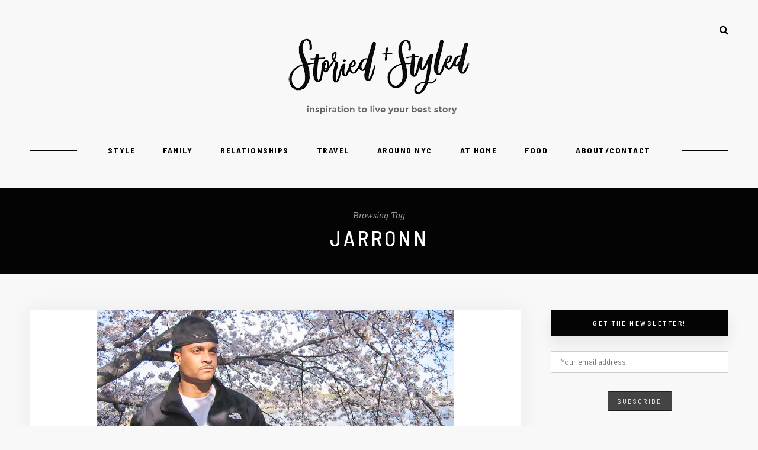

--- FILE ---
content_type: text/html; charset=UTF-8
request_url: https://www.storiedandstyled.com/tag/jarronn/
body_size: 8677
content:
<!DOCTYPE html>
<html lang="en">
<head>

	<meta charset="UTF-8">
	<meta http-equiv="X-UA-Compatible" content="IE=edge">
	
		<meta name="viewport" content="width=device-width, initial-scale=1">
		
	<link rel="profile" href="http://gmpg.org/xfn/11" />
	
	<link rel="pingback" href="https://www.storiedandstyled.com/xmlrpc.php" />

	<title>Jarronn &#8211; Storied and Styled</title>
<meta name='robots' content='max-image-preview:large' />
<link rel='dns-prefetch' href='//fonts.googleapis.com' />
<link rel="alternate" type="application/rss+xml" title="Storied and Styled &raquo; Feed" href="https://www.storiedandstyled.com/feed/" />
<link rel="alternate" type="application/rss+xml" title="Storied and Styled &raquo; Comments Feed" href="https://www.storiedandstyled.com/comments/feed/" />
<link rel="alternate" type="application/rss+xml" title="Storied and Styled &raquo; Jarronn Tag Feed" href="https://www.storiedandstyled.com/tag/jarronn/feed/" />
		<!-- This site uses the Google Analytics by ExactMetrics plugin v7.19 - Using Analytics tracking - https://www.exactmetrics.com/ -->
							<script src="//www.googletagmanager.com/gtag/js?id=G-1S6RJSLP3K"  data-cfasync="false" data-wpfc-render="false" type="text/javascript" async></script>
			<script data-cfasync="false" data-wpfc-render="false" type="text/javascript">
				var em_version = '7.19';
				var em_track_user = true;
				var em_no_track_reason = '';
				
								var disableStrs = [
										'ga-disable-G-1S6RJSLP3K',
									];

				/* Function to detect opted out users */
				function __gtagTrackerIsOptedOut() {
					for (var index = 0; index < disableStrs.length; index++) {
						if (document.cookie.indexOf(disableStrs[index] + '=true') > -1) {
							return true;
						}
					}

					return false;
				}

				/* Disable tracking if the opt-out cookie exists. */
				if (__gtagTrackerIsOptedOut()) {
					for (var index = 0; index < disableStrs.length; index++) {
						window[disableStrs[index]] = true;
					}
				}

				/* Opt-out function */
				function __gtagTrackerOptout() {
					for (var index = 0; index < disableStrs.length; index++) {
						document.cookie = disableStrs[index] + '=true; expires=Thu, 31 Dec 2099 23:59:59 UTC; path=/';
						window[disableStrs[index]] = true;
					}
				}

				if ('undefined' === typeof gaOptout) {
					function gaOptout() {
						__gtagTrackerOptout();
					}
				}
								window.dataLayer = window.dataLayer || [];

				window.ExactMetricsDualTracker = {
					helpers: {},
					trackers: {},
				};
				if (em_track_user) {
					function __gtagDataLayer() {
						dataLayer.push(arguments);
					}

					function __gtagTracker(type, name, parameters) {
						if (!parameters) {
							parameters = {};
						}

						if (parameters.send_to) {
							__gtagDataLayer.apply(null, arguments);
							return;
						}

						if (type === 'event') {
														parameters.send_to = exactmetrics_frontend.v4_id;
							var hookName = name;
							if (typeof parameters['event_category'] !== 'undefined') {
								hookName = parameters['event_category'] + ':' + name;
							}

							if (typeof ExactMetricsDualTracker.trackers[hookName] !== 'undefined') {
								ExactMetricsDualTracker.trackers[hookName](parameters);
							} else {
								__gtagDataLayer('event', name, parameters);
							}
							
						} else {
							__gtagDataLayer.apply(null, arguments);
						}
					}

					__gtagTracker('js', new Date());
					__gtagTracker('set', {
						'developer_id.dNDMyYj': true,
											});
										__gtagTracker('config', 'G-1S6RJSLP3K', {"forceSSL":"true"} );
															window.gtag = __gtagTracker;										(function () {
						/* https://developers.google.com/analytics/devguides/collection/analyticsjs/ */
						/* ga and __gaTracker compatibility shim. */
						var noopfn = function () {
							return null;
						};
						var newtracker = function () {
							return new Tracker();
						};
						var Tracker = function () {
							return null;
						};
						var p = Tracker.prototype;
						p.get = noopfn;
						p.set = noopfn;
						p.send = function () {
							var args = Array.prototype.slice.call(arguments);
							args.unshift('send');
							__gaTracker.apply(null, args);
						};
						var __gaTracker = function () {
							var len = arguments.length;
							if (len === 0) {
								return;
							}
							var f = arguments[len - 1];
							if (typeof f !== 'object' || f === null || typeof f.hitCallback !== 'function') {
								if ('send' === arguments[0]) {
									var hitConverted, hitObject = false, action;
									if ('event' === arguments[1]) {
										if ('undefined' !== typeof arguments[3]) {
											hitObject = {
												'eventAction': arguments[3],
												'eventCategory': arguments[2],
												'eventLabel': arguments[4],
												'value': arguments[5] ? arguments[5] : 1,
											}
										}
									}
									if ('pageview' === arguments[1]) {
										if ('undefined' !== typeof arguments[2]) {
											hitObject = {
												'eventAction': 'page_view',
												'page_path': arguments[2],
											}
										}
									}
									if (typeof arguments[2] === 'object') {
										hitObject = arguments[2];
									}
									if (typeof arguments[5] === 'object') {
										Object.assign(hitObject, arguments[5]);
									}
									if ('undefined' !== typeof arguments[1].hitType) {
										hitObject = arguments[1];
										if ('pageview' === hitObject.hitType) {
											hitObject.eventAction = 'page_view';
										}
									}
									if (hitObject) {
										action = 'timing' === arguments[1].hitType ? 'timing_complete' : hitObject.eventAction;
										hitConverted = mapArgs(hitObject);
										__gtagTracker('event', action, hitConverted);
									}
								}
								return;
							}

							function mapArgs(args) {
								var arg, hit = {};
								var gaMap = {
									'eventCategory': 'event_category',
									'eventAction': 'event_action',
									'eventLabel': 'event_label',
									'eventValue': 'event_value',
									'nonInteraction': 'non_interaction',
									'timingCategory': 'event_category',
									'timingVar': 'name',
									'timingValue': 'value',
									'timingLabel': 'event_label',
									'page': 'page_path',
									'location': 'page_location',
									'title': 'page_title',
								};
								for (arg in args) {
																		if (!(!args.hasOwnProperty(arg) || !gaMap.hasOwnProperty(arg))) {
										hit[gaMap[arg]] = args[arg];
									} else {
										hit[arg] = args[arg];
									}
								}
								return hit;
							}

							try {
								f.hitCallback();
							} catch (ex) {
							}
						};
						__gaTracker.create = newtracker;
						__gaTracker.getByName = newtracker;
						__gaTracker.getAll = function () {
							return [];
						};
						__gaTracker.remove = noopfn;
						__gaTracker.loaded = true;
						window['__gaTracker'] = __gaTracker;
					})();
									} else {
										console.log("");
					(function () {
						function __gtagTracker() {
							return null;
						}

						window['__gtagTracker'] = __gtagTracker;
						window['gtag'] = __gtagTracker;
					})();
									}
			</script>
				<!-- / Google Analytics by ExactMetrics -->
		<script type="text/javascript">
window._wpemojiSettings = {"baseUrl":"https:\/\/s.w.org\/images\/core\/emoji\/14.0.0\/72x72\/","ext":".png","svgUrl":"https:\/\/s.w.org\/images\/core\/emoji\/14.0.0\/svg\/","svgExt":".svg","source":{"concatemoji":"https:\/\/www.storiedandstyled.com\/wp-includes\/js\/wp-emoji-release.min.js?ver=6.2.8"}};
/*! This file is auto-generated */
!function(e,a,t){var n,r,o,i=a.createElement("canvas"),p=i.getContext&&i.getContext("2d");function s(e,t){p.clearRect(0,0,i.width,i.height),p.fillText(e,0,0);e=i.toDataURL();return p.clearRect(0,0,i.width,i.height),p.fillText(t,0,0),e===i.toDataURL()}function c(e){var t=a.createElement("script");t.src=e,t.defer=t.type="text/javascript",a.getElementsByTagName("head")[0].appendChild(t)}for(o=Array("flag","emoji"),t.supports={everything:!0,everythingExceptFlag:!0},r=0;r<o.length;r++)t.supports[o[r]]=function(e){if(p&&p.fillText)switch(p.textBaseline="top",p.font="600 32px Arial",e){case"flag":return s("\ud83c\udff3\ufe0f\u200d\u26a7\ufe0f","\ud83c\udff3\ufe0f\u200b\u26a7\ufe0f")?!1:!s("\ud83c\uddfa\ud83c\uddf3","\ud83c\uddfa\u200b\ud83c\uddf3")&&!s("\ud83c\udff4\udb40\udc67\udb40\udc62\udb40\udc65\udb40\udc6e\udb40\udc67\udb40\udc7f","\ud83c\udff4\u200b\udb40\udc67\u200b\udb40\udc62\u200b\udb40\udc65\u200b\udb40\udc6e\u200b\udb40\udc67\u200b\udb40\udc7f");case"emoji":return!s("\ud83e\udef1\ud83c\udffb\u200d\ud83e\udef2\ud83c\udfff","\ud83e\udef1\ud83c\udffb\u200b\ud83e\udef2\ud83c\udfff")}return!1}(o[r]),t.supports.everything=t.supports.everything&&t.supports[o[r]],"flag"!==o[r]&&(t.supports.everythingExceptFlag=t.supports.everythingExceptFlag&&t.supports[o[r]]);t.supports.everythingExceptFlag=t.supports.everythingExceptFlag&&!t.supports.flag,t.DOMReady=!1,t.readyCallback=function(){t.DOMReady=!0},t.supports.everything||(n=function(){t.readyCallback()},a.addEventListener?(a.addEventListener("DOMContentLoaded",n,!1),e.addEventListener("load",n,!1)):(e.attachEvent("onload",n),a.attachEvent("onreadystatechange",function(){"complete"===a.readyState&&t.readyCallback()})),(e=t.source||{}).concatemoji?c(e.concatemoji):e.wpemoji&&e.twemoji&&(c(e.twemoji),c(e.wpemoji)))}(window,document,window._wpemojiSettings);
</script>
<style type="text/css">
img.wp-smiley,
img.emoji {
	display: inline !important;
	border: none !important;
	box-shadow: none !important;
	height: 1em !important;
	width: 1em !important;
	margin: 0 0.07em !important;
	vertical-align: -0.1em !important;
	background: none !important;
	padding: 0 !important;
}
</style>
	<link rel='stylesheet' id='wp-block-library-css' href='https://www.storiedandstyled.com/wp-includes/css/dist/block-library/style.min.css?ver=6.2.8' type='text/css' media='all' />
<link rel='stylesheet' id='classic-theme-styles-css' href='https://www.storiedandstyled.com/wp-includes/css/classic-themes.min.css?ver=6.2.8' type='text/css' media='all' />
<style id='global-styles-inline-css' type='text/css'>
body{--wp--preset--color--black: #000000;--wp--preset--color--cyan-bluish-gray: #abb8c3;--wp--preset--color--white: #ffffff;--wp--preset--color--pale-pink: #f78da7;--wp--preset--color--vivid-red: #cf2e2e;--wp--preset--color--luminous-vivid-orange: #ff6900;--wp--preset--color--luminous-vivid-amber: #fcb900;--wp--preset--color--light-green-cyan: #7bdcb5;--wp--preset--color--vivid-green-cyan: #00d084;--wp--preset--color--pale-cyan-blue: #8ed1fc;--wp--preset--color--vivid-cyan-blue: #0693e3;--wp--preset--color--vivid-purple: #9b51e0;--wp--preset--gradient--vivid-cyan-blue-to-vivid-purple: linear-gradient(135deg,rgba(6,147,227,1) 0%,rgb(155,81,224) 100%);--wp--preset--gradient--light-green-cyan-to-vivid-green-cyan: linear-gradient(135deg,rgb(122,220,180) 0%,rgb(0,208,130) 100%);--wp--preset--gradient--luminous-vivid-amber-to-luminous-vivid-orange: linear-gradient(135deg,rgba(252,185,0,1) 0%,rgba(255,105,0,1) 100%);--wp--preset--gradient--luminous-vivid-orange-to-vivid-red: linear-gradient(135deg,rgba(255,105,0,1) 0%,rgb(207,46,46) 100%);--wp--preset--gradient--very-light-gray-to-cyan-bluish-gray: linear-gradient(135deg,rgb(238,238,238) 0%,rgb(169,184,195) 100%);--wp--preset--gradient--cool-to-warm-spectrum: linear-gradient(135deg,rgb(74,234,220) 0%,rgb(151,120,209) 20%,rgb(207,42,186) 40%,rgb(238,44,130) 60%,rgb(251,105,98) 80%,rgb(254,248,76) 100%);--wp--preset--gradient--blush-light-purple: linear-gradient(135deg,rgb(255,206,236) 0%,rgb(152,150,240) 100%);--wp--preset--gradient--blush-bordeaux: linear-gradient(135deg,rgb(254,205,165) 0%,rgb(254,45,45) 50%,rgb(107,0,62) 100%);--wp--preset--gradient--luminous-dusk: linear-gradient(135deg,rgb(255,203,112) 0%,rgb(199,81,192) 50%,rgb(65,88,208) 100%);--wp--preset--gradient--pale-ocean: linear-gradient(135deg,rgb(255,245,203) 0%,rgb(182,227,212) 50%,rgb(51,167,181) 100%);--wp--preset--gradient--electric-grass: linear-gradient(135deg,rgb(202,248,128) 0%,rgb(113,206,126) 100%);--wp--preset--gradient--midnight: linear-gradient(135deg,rgb(2,3,129) 0%,rgb(40,116,252) 100%);--wp--preset--duotone--dark-grayscale: url('#wp-duotone-dark-grayscale');--wp--preset--duotone--grayscale: url('#wp-duotone-grayscale');--wp--preset--duotone--purple-yellow: url('#wp-duotone-purple-yellow');--wp--preset--duotone--blue-red: url('#wp-duotone-blue-red');--wp--preset--duotone--midnight: url('#wp-duotone-midnight');--wp--preset--duotone--magenta-yellow: url('#wp-duotone-magenta-yellow');--wp--preset--duotone--purple-green: url('#wp-duotone-purple-green');--wp--preset--duotone--blue-orange: url('#wp-duotone-blue-orange');--wp--preset--font-size--small: 13px;--wp--preset--font-size--medium: 20px;--wp--preset--font-size--large: 36px;--wp--preset--font-size--x-large: 42px;--wp--preset--spacing--20: 0.44rem;--wp--preset--spacing--30: 0.67rem;--wp--preset--spacing--40: 1rem;--wp--preset--spacing--50: 1.5rem;--wp--preset--spacing--60: 2.25rem;--wp--preset--spacing--70: 3.38rem;--wp--preset--spacing--80: 5.06rem;--wp--preset--shadow--natural: 6px 6px 9px rgba(0, 0, 0, 0.2);--wp--preset--shadow--deep: 12px 12px 50px rgba(0, 0, 0, 0.4);--wp--preset--shadow--sharp: 6px 6px 0px rgba(0, 0, 0, 0.2);--wp--preset--shadow--outlined: 6px 6px 0px -3px rgba(255, 255, 255, 1), 6px 6px rgba(0, 0, 0, 1);--wp--preset--shadow--crisp: 6px 6px 0px rgba(0, 0, 0, 1);}:where(.is-layout-flex){gap: 0.5em;}body .is-layout-flow > .alignleft{float: left;margin-inline-start: 0;margin-inline-end: 2em;}body .is-layout-flow > .alignright{float: right;margin-inline-start: 2em;margin-inline-end: 0;}body .is-layout-flow > .aligncenter{margin-left: auto !important;margin-right: auto !important;}body .is-layout-constrained > .alignleft{float: left;margin-inline-start: 0;margin-inline-end: 2em;}body .is-layout-constrained > .alignright{float: right;margin-inline-start: 2em;margin-inline-end: 0;}body .is-layout-constrained > .aligncenter{margin-left: auto !important;margin-right: auto !important;}body .is-layout-constrained > :where(:not(.alignleft):not(.alignright):not(.alignfull)){max-width: var(--wp--style--global--content-size);margin-left: auto !important;margin-right: auto !important;}body .is-layout-constrained > .alignwide{max-width: var(--wp--style--global--wide-size);}body .is-layout-flex{display: flex;}body .is-layout-flex{flex-wrap: wrap;align-items: center;}body .is-layout-flex > *{margin: 0;}:where(.wp-block-columns.is-layout-flex){gap: 2em;}.has-black-color{color: var(--wp--preset--color--black) !important;}.has-cyan-bluish-gray-color{color: var(--wp--preset--color--cyan-bluish-gray) !important;}.has-white-color{color: var(--wp--preset--color--white) !important;}.has-pale-pink-color{color: var(--wp--preset--color--pale-pink) !important;}.has-vivid-red-color{color: var(--wp--preset--color--vivid-red) !important;}.has-luminous-vivid-orange-color{color: var(--wp--preset--color--luminous-vivid-orange) !important;}.has-luminous-vivid-amber-color{color: var(--wp--preset--color--luminous-vivid-amber) !important;}.has-light-green-cyan-color{color: var(--wp--preset--color--light-green-cyan) !important;}.has-vivid-green-cyan-color{color: var(--wp--preset--color--vivid-green-cyan) !important;}.has-pale-cyan-blue-color{color: var(--wp--preset--color--pale-cyan-blue) !important;}.has-vivid-cyan-blue-color{color: var(--wp--preset--color--vivid-cyan-blue) !important;}.has-vivid-purple-color{color: var(--wp--preset--color--vivid-purple) !important;}.has-black-background-color{background-color: var(--wp--preset--color--black) !important;}.has-cyan-bluish-gray-background-color{background-color: var(--wp--preset--color--cyan-bluish-gray) !important;}.has-white-background-color{background-color: var(--wp--preset--color--white) !important;}.has-pale-pink-background-color{background-color: var(--wp--preset--color--pale-pink) !important;}.has-vivid-red-background-color{background-color: var(--wp--preset--color--vivid-red) !important;}.has-luminous-vivid-orange-background-color{background-color: var(--wp--preset--color--luminous-vivid-orange) !important;}.has-luminous-vivid-amber-background-color{background-color: var(--wp--preset--color--luminous-vivid-amber) !important;}.has-light-green-cyan-background-color{background-color: var(--wp--preset--color--light-green-cyan) !important;}.has-vivid-green-cyan-background-color{background-color: var(--wp--preset--color--vivid-green-cyan) !important;}.has-pale-cyan-blue-background-color{background-color: var(--wp--preset--color--pale-cyan-blue) !important;}.has-vivid-cyan-blue-background-color{background-color: var(--wp--preset--color--vivid-cyan-blue) !important;}.has-vivid-purple-background-color{background-color: var(--wp--preset--color--vivid-purple) !important;}.has-black-border-color{border-color: var(--wp--preset--color--black) !important;}.has-cyan-bluish-gray-border-color{border-color: var(--wp--preset--color--cyan-bluish-gray) !important;}.has-white-border-color{border-color: var(--wp--preset--color--white) !important;}.has-pale-pink-border-color{border-color: var(--wp--preset--color--pale-pink) !important;}.has-vivid-red-border-color{border-color: var(--wp--preset--color--vivid-red) !important;}.has-luminous-vivid-orange-border-color{border-color: var(--wp--preset--color--luminous-vivid-orange) !important;}.has-luminous-vivid-amber-border-color{border-color: var(--wp--preset--color--luminous-vivid-amber) !important;}.has-light-green-cyan-border-color{border-color: var(--wp--preset--color--light-green-cyan) !important;}.has-vivid-green-cyan-border-color{border-color: var(--wp--preset--color--vivid-green-cyan) !important;}.has-pale-cyan-blue-border-color{border-color: var(--wp--preset--color--pale-cyan-blue) !important;}.has-vivid-cyan-blue-border-color{border-color: var(--wp--preset--color--vivid-cyan-blue) !important;}.has-vivid-purple-border-color{border-color: var(--wp--preset--color--vivid-purple) !important;}.has-vivid-cyan-blue-to-vivid-purple-gradient-background{background: var(--wp--preset--gradient--vivid-cyan-blue-to-vivid-purple) !important;}.has-light-green-cyan-to-vivid-green-cyan-gradient-background{background: var(--wp--preset--gradient--light-green-cyan-to-vivid-green-cyan) !important;}.has-luminous-vivid-amber-to-luminous-vivid-orange-gradient-background{background: var(--wp--preset--gradient--luminous-vivid-amber-to-luminous-vivid-orange) !important;}.has-luminous-vivid-orange-to-vivid-red-gradient-background{background: var(--wp--preset--gradient--luminous-vivid-orange-to-vivid-red) !important;}.has-very-light-gray-to-cyan-bluish-gray-gradient-background{background: var(--wp--preset--gradient--very-light-gray-to-cyan-bluish-gray) !important;}.has-cool-to-warm-spectrum-gradient-background{background: var(--wp--preset--gradient--cool-to-warm-spectrum) !important;}.has-blush-light-purple-gradient-background{background: var(--wp--preset--gradient--blush-light-purple) !important;}.has-blush-bordeaux-gradient-background{background: var(--wp--preset--gradient--blush-bordeaux) !important;}.has-luminous-dusk-gradient-background{background: var(--wp--preset--gradient--luminous-dusk) !important;}.has-pale-ocean-gradient-background{background: var(--wp--preset--gradient--pale-ocean) !important;}.has-electric-grass-gradient-background{background: var(--wp--preset--gradient--electric-grass) !important;}.has-midnight-gradient-background{background: var(--wp--preset--gradient--midnight) !important;}.has-small-font-size{font-size: var(--wp--preset--font-size--small) !important;}.has-medium-font-size{font-size: var(--wp--preset--font-size--medium) !important;}.has-large-font-size{font-size: var(--wp--preset--font-size--large) !important;}.has-x-large-font-size{font-size: var(--wp--preset--font-size--x-large) !important;}
.wp-block-navigation a:where(:not(.wp-element-button)){color: inherit;}
:where(.wp-block-columns.is-layout-flex){gap: 2em;}
.wp-block-pullquote{font-size: 1.5em;line-height: 1.6;}
</style>
<link rel='stylesheet' id='contact-form-7-css' href='https://www.storiedandstyled.com/wp-content/plugins/contact-form-7/includes/css/styles.css?ver=5.8' type='text/css' media='all' />
<link rel='stylesheet' id='mc4wp-form-themes-css' href='https://www.storiedandstyled.com/wp-content/plugins/mailchimp-for-wp/assets/css/form-themes.css?ver=4.9.7' type='text/css' media='all' />
<link rel='stylesheet' id='hawthorn-style-css' href='https://www.storiedandstyled.com/wp-content/themes/hawthorn/style.css?ver=1.3.1' type='text/css' media='all' />
<style id='hawthorn-style-inline-css' type='text/css'>
#header { padding-top: 40px; }#header { padding-bottom: 20px; }#nav-wrapper .menu li a:hover { color: #437770; }.post-header .cat a, .short-header .cat a { color: #238467; }a, .woocommerce .star-rating { color: #238467; }
</style>
<link rel='stylesheet' id='font-awesome-css' href='https://www.storiedandstyled.com/wp-content/themes/hawthorn/css/font-awesome.min.css?ver=6.2.8' type='text/css' media='all' />
<link rel='stylesheet' id='bxslider-css' href='https://www.storiedandstyled.com/wp-content/themes/hawthorn/css/jquery.bxslider.css?ver=6.2.8' type='text/css' media='all' />
<link rel='stylesheet' id='hawthorn-responsive-css' href='https://www.storiedandstyled.com/wp-content/themes/hawthorn/css/responsive.css?ver=1.3.1' type='text/css' media='all' />
<link rel='stylesheet' id='hawthorn_fonts-css' href='https://fonts.googleapis.com/css?family=Barlow+Semi+Condensed%3A300%2C400%2C500%2C600%2C700%2C800%2C900%26subset%3Dlatin-ext%7CBarlow%3A400%2C400i%2C500%2C500i%2C600%2C600i%2C700%2C700i%26subset%3Dlatin-ext&#038;ver=1.3' type='text/css' media='all' />
<link rel='stylesheet' id='dry_awp_theme_style-css' href='https://www.storiedandstyled.com/wp-content/plugins/advanced-wp-columns/assets/css/awp-columns.css?ver=6.2.8' type='text/css' media='all' />
<style id='dry_awp_theme_style-inline-css' type='text/css'>
@media screen and (max-width: 1024px) {	.csColumn {		clear: both !important;		float: none !important;		text-align: center !important;		margin-left:  10% !important;		margin-right: 10% !important;		width: 80% !important;	}	.csColumnGap {		display: none !important;	}}
</style>
<script type='text/javascript' src='https://www.storiedandstyled.com/wp-content/plugins/google-analytics-dashboard-for-wp/assets/js/frontend-gtag.min.js?ver=7.19' id='exactmetrics-frontend-script-js'></script>
<script data-cfasync="false" data-wpfc-render="false" type="text/javascript" id='exactmetrics-frontend-script-js-extra'>/* <![CDATA[ */
var exactmetrics_frontend = {"js_events_tracking":"true","download_extensions":"zip,mp3,mpeg,pdf,docx,pptx,xlsx,rar","inbound_paths":"[{\"path\":\"\\\/go\\\/\",\"label\":\"affiliate\"},{\"path\":\"\\\/recommend\\\/\",\"label\":\"affiliate\"}]","home_url":"https:\/\/www.storiedandstyled.com","hash_tracking":"false","v4_id":"G-1S6RJSLP3K"};/* ]]> */
</script>
<script type='text/javascript' src='https://www.storiedandstyled.com/wp-includes/js/jquery/jquery.min.js?ver=3.6.4' id='jquery-core-js'></script>
<script type='text/javascript' src='https://www.storiedandstyled.com/wp-includes/js/jquery/jquery-migrate.min.js?ver=3.4.0' id='jquery-migrate-js'></script>
<link rel="https://api.w.org/" href="https://www.storiedandstyled.com/wp-json/" /><link rel="alternate" type="application/json" href="https://www.storiedandstyled.com/wp-json/wp/v2/tags/300" /><link rel="EditURI" type="application/rsd+xml" title="RSD" href="https://www.storiedandstyled.com/xmlrpc.php?rsd" />
<link rel="wlwmanifest" type="application/wlwmanifest+xml" href="https://www.storiedandstyled.com/wp-includes/wlwmanifest.xml" />
<meta name="generator" content="WordPress 6.2.8" />
	
</head>

<body class="archive tag tag-jarronn tag-300">
	
	<div id="mobile-top">
		
		<div id="slick-mobile-menu"></div>
		
		<div id="mobile-top-right">
		
			<div id="mobile-top-misc">
								<div class="mobile-top-search">
					<a href="#"><i class="fa fa-search"></i></a>
				</div>
				<div class="mobile-show-search">
					<form role="search" method="get" class="searchform" action="https://www.storiedandstyled.com/">
	<input type="text" placeholder="Search here..." name="s" class="s" />
	<i class="fa fa-search search-icon"></i>
</form>					<a href="#" class="close-search"><i class="fa fa-close"></i></a>
				</div>
								
							</div>
		
						<div id="mobile-top-social">
							</div>
						
		</div>
		
	</div>
	
	<div id="header-mobile-wrapper">
	
	<header id="header">
	
		<div class="sp-container">
		
			<div class="sp-row">
			
				<div class="sp-col-12">
					
										<div id="top-social">
											</div>
										
					<div id="logo">
													
															<h2><a href="https://www.storiedandstyled.com/"><img src="http://www.storiedandstyled.com/wp-content/uploads/2019/02/storiedandstyledlogosmalltag.png" alt="Storied and Styled" /></a></h2>
														
											</div>
					
					<div id="top-misc">
					
												<div class="desk-top-search">
							<a href="#"><i class="fa fa-search"></i></a>
						</div>
						<div class="desk-show-search">
							<form role="search" method="get" class="searchform" action="https://www.storiedandstyled.com/">
	<input type="text" placeholder="Search here..." name="s" class="s" />
	<i class="fa fa-search search-icon"></i>
</form>							<a href="#" class="close-search"><i class="fa fa-close"></i></a>
						</div>
												
						
					</div>
					
				</div>
				
			</div>
			
		</div>
		
	</header>
	</div>
	
	<nav id="navigation">
	
		<div class="sp-container">
		
			<div class="sp-row">
			
				<div class="sp-col-12">
				
					<div id="nav-wrapper">
						
						<ul id="menu-home-page-navi" class="menu"><li id="menu-item-4598" class="menu-item menu-item-type-taxonomy menu-item-object-category menu-item-4598"><a href="https://www.storiedandstyled.com/category/style/">Style</a></li>
<li id="menu-item-181" class="menu-item menu-item-type-taxonomy menu-item-object-category menu-item-181"><a href="https://www.storiedandstyled.com/category/family/">Family</a></li>
<li id="menu-item-4936" class="menu-item menu-item-type-taxonomy menu-item-object-category menu-item-4936"><a href="https://www.storiedandstyled.com/category/relationships/">Relationships</a></li>
<li id="menu-item-179" class="menu-item menu-item-type-taxonomy menu-item-object-category menu-item-179"><a href="https://www.storiedandstyled.com/category/travel/">Travel</a></li>
<li id="menu-item-178" class="menu-item menu-item-type-taxonomy menu-item-object-category menu-item-178"><a href="https://www.storiedandstyled.com/category/around-nyc/">Around NYC</a></li>
<li id="menu-item-4937" class="menu-item menu-item-type-taxonomy menu-item-object-category menu-item-4937"><a href="https://www.storiedandstyled.com/category/at-home/">At Home</a></li>
<li id="menu-item-180" class="menu-item menu-item-type-taxonomy menu-item-object-category menu-item-180"><a href="https://www.storiedandstyled.com/category/food/">Food</a></li>
<li id="menu-item-176" class="menu-item menu-item-type-post_type menu-item-object-page menu-item-176"><a href="https://www.storiedandstyled.com/contact/">About/Contact</a></li>
</ul>						
					</div>
					
				</div>
				
			</div>
			
		</div>
		
	</nav>	
	<div class="archive-box">
		<div class="sp-container">
			<div class="sp-row">
				<div class="sp-col-12">
					<span>Browsing Tag</span>
					<h1>Jarronn</h1>
									</div>
			</div>
		</div>
	</div>
	
	<div class="sp-container content">
	
		<div class="sp-row">
		
			<div id="main" >
			
				<div class="sp-row post-layout full-grid">
				
									
										
													<div class="sp-col-12">
<article id="post-2448" class="normal post post-2448 type-post status-publish format-standard has-post-thumbnail hentry category-uncategorized tag-cuba tag-grief tag-jarronn tag-mixtape tag-music tag-travel">
	
		
							<div class="post-img">
									<a href="https://www.storiedandstyled.com/uncategorized/the-mixtape-03-03-17/"><img width="604" height="391" src="https://www.storiedandstyled.com/wp-content/uploads/2017/03/StoriedStyledJRonBlossoms.jpg" class="attachment- size- wp-post-image" alt="" decoding="async" srcset="https://www.storiedandstyled.com/wp-content/uploads/2017/03/StoriedStyledJRonBlossoms.jpg 604w, https://www.storiedandstyled.com/wp-content/uploads/2017/03/StoriedStyledJRonBlossoms-300x194.jpg 300w, https://www.storiedandstyled.com/wp-content/uploads/2017/03/StoriedStyledJRonBlossoms-600x388.jpg 600w" sizes="(max-width: 604px) 100vw, 604px" /></a>
							</div>
						
		
	<div class="post-header ">
		
				<span class="cat"><a href="https://www.storiedandstyled.com/category/uncategorized/" rel="category tag">Uncategorized</a></span>
				
					<h2 class="entry-title"><a href="https://www.storiedandstyled.com/uncategorized/the-mixtape-03-03-17/">The Mixtape // 03.03.17</a></h2>
				
				<span class="sp-date"><a href="https://www.storiedandstyled.com/uncategorized/the-mixtape-03-03-17/"><span class="updated published">March 3, 2017</span></a></span>
				
	</div>
	
	<div class="post-entry is-excerpt">
		
				
							
								<p>Friends, I am very happy that Friday is upon us. I hope you are too and have some good things planned for the weekend, whether that takes you out&hellip;</p>
								
					
				
				
				
	</div>
	
		<div class="post-meta">
	
		<div class="sp-row">
			
							
						<div class="sp-col-6 left col-meta-share">
				<div class="meta-share">
									</div>
			</div>
						
						<div class="sp-col-6 col-meta-comments">
				<div class="meta-comments">
					<a href="https://www.storiedandstyled.com/uncategorized/the-mixtape-03-03-17/#comments"><span class="by comment-counter">2</span> <span class="comments-text">Comments</span></a>
				</div>
			</div>
						
		</div>
		
	</div>
	
</article>
</div>

<!-- Display Related Posts -->
	


	
<!-- Display Post Pagination -->
											
						
				
									
						<div class="sp-col-12">
		<div class="hawthorn-pagination">
			
			<div class="older"></div>
			<div class="newer"></div>
			
		</div>
	</div>
					
					
								
				</div>
				
			</div>
	
<aside id="sidebar">
	
	<div id="mc4wp_form_widget-3" class="widget widget_mc4wp_form_widget"><h4 class="widget-title">Get the Newsletter!</h4><script>(function() {
	window.mc4wp = window.mc4wp || {
		listeners: [],
		forms: {
			on: function(evt, cb) {
				window.mc4wp.listeners.push(
					{
						event   : evt,
						callback: cb
					}
				);
			}
		}
	}
})();
</script><!-- Mailchimp for WordPress v4.9.7 - https://wordpress.org/plugins/mailchimp-for-wp/ --><form id="mc4wp-form-1" class="mc4wp-form mc4wp-form-3765 mc4wp-form-theme mc4wp-form-theme-dark" method="post" data-id="3765" data-name="Newsletter Subscription" ><div class="mc4wp-form-fields"><p>
	<input type="email" name="EMAIL" placeholder="Your email address" required /> 
</p><br>
<p> <center>
<input type="submit" value="SUBSCRIBE"/>
 
</p></div><label style="display: none !important;">Leave this field empty if you're human: <input type="text" name="_mc4wp_honeypot" value="" tabindex="-1" autocomplete="off" /></label><input type="hidden" name="_mc4wp_timestamp" value="1769369799" /><input type="hidden" name="_mc4wp_form_id" value="3765" /><input type="hidden" name="_mc4wp_form_element_id" value="mc4wp-form-1" /><div class="mc4wp-response"></div></form><!-- / Mailchimp for WordPress Plugin --></div><div id="text-7" class="widget widget_text">			<div class="textwidget"><script type="text/javascript" src="//downloads.mailchimp.com/js/signup-forms/popup/embed.js" data-dojo-config="usePlainJson: true, isDebug: false"></script><script type="text/javascript">require(["mojo/signup-forms/Loader"], function(L) { L.start({"baseUrl":"mc.us17.list-manage.com","uuid":"27d5195ff98e259f9021c0354","lid":"49d49d52ca"}) })</script></div>
		</div><div id="hawthorn_about_widget-3" class="widget hawthorn_about_widget"><h4 class="widget-title">About Jessica Rice</h4>			
			<div class="about-widget">
				
								<div class="about-img">
					<img src="https://www.storiedandstyled.com/wp-content/uploads/2024/03/KB5_0582.jpg" alt="About Jessica Rice" />				</div>
								
								<p>I believe we all have a unique story to live and tell. Through ups and downs, I've tried to make the most of the life I've been given -- to live my best story. Storied + Styled is where I capture our exploration of NYC, our travels, our attempt to figure out parenthood, and weave in our love of food, faith, friendships and whatever else is adding richness to life.</p>
								
								
			</div>
			
		</div><div id="hawthorn_social_widget-3" class="widget hawthorn_social_widget"><h4 class="widget-title">Social Media</h4>		
			<div class="social-widget">
				<a href="https://facebook.com/storiedandstyled" target="_blank"><i class="fa fa-facebook"></i></a>								<a href="https://instagram.com/jmojacks" target="_blank"><i class="fa fa-instagram"></i></a>				<a href="https://pinterest.com/jmojacks" target="_blank"><i class="fa fa-pinterest"></i></a>				<a href="https://bloglovin.com/storiedandstyled" target="_blank"><i class="fa fa-heart"></i></a>																																				<a href="" target="_blank"><i class="fa fa-rss"></i></a>			</div>
			
			
		</div>
		<div id="recent-posts-2" class="widget widget_recent_entries">
		<h4 class="widget-title">Recent Posts</h4>
		<ul>
											<li>
					<a href="https://www.storiedandstyled.com/family/on-birthday-traditions/">On Birthday Traditions</a>
									</li>
											<li>
					<a href="https://www.storiedandstyled.com/style/2024-mothers-day-gift-guide/">2024 Mother&#8217;s Day Gift Guide</a>
									</li>
											<li>
					<a href="https://www.storiedandstyled.com/travel/travelogue-4-days-in-belize/">Travelogue: 4 Days in Belize</a>
									</li>
											<li>
					<a href="https://www.storiedandstyled.com/travel/travelogue-8-days-in-greece/">Travelogue: 8 Days in Greece</a>
									</li>
											<li>
					<a href="https://www.storiedandstyled.com/travel/travelogue-5-days-in-guatemala2/">Travelogue: 5 Days in Guatemala</a>
									</li>
					</ul>

		</div>	
</aside>		
		<!-- END ROW -->
		</div>
		
	<!-- END CONTAINER -->	
	</div>
	
		<div id="ig-footer">
		<div id="custom_html-2" class="widget_text widget widget_custom_html"><h4 class="widget-title">Instagram</h4><div class="textwidget custom-html-widget"></div></div>	</div>
		
		<footer id="footer">
		
		<div class="sp-container">
			
			<div class="sp-row">
				
				<div class="sp-col-3">
					
					<div class="footer-widgets">
											</div>
					
				</div>
				
				<div class="sp-col-3">
					
					<div class="footer-widgets">
											</div>
					
				</div>
				
				<div class="sp-col-3">
					
					<div class="footer-widgets">
											</div>
					
				</div>
				
								<div class="sp-col-3">
					
					<div class="footer-widgets">
											</div>
					
				</div>
								
			</div>
			
		</div>
		
	</footer>
		
	<div id="footer-bottom">
	
		<div class="sp-container">
			
			<div class="sp-row">
				
								<div class="sp-col-12">
					
					<ul class="footer-social">
											</ul>
					
				</div>
								
				<div class="sp-col-12">
					
					<div class="footer-text">
						<p class="madewidth"></p>
						<p>(C) Copyright 2024 - Storied + Storied. All Rights Reserved. Designed &amp; Developed by <a href="//solopine.com">Solo Pine</a>.</p>
					</div>
					
				</div>
				
			</div>
			
		</div>
		
	</div>
	
	<script>(function() {function maybePrefixUrlField () {
  const value = this.value.trim()
  if (value !== '' && value.indexOf('http') !== 0) {
    this.value = 'http://' + value
  }
}

const urlFields = document.querySelectorAll('.mc4wp-form input[type="url"]')
for (let j = 0; j < urlFields.length; j++) {
  urlFields[j].addEventListener('blur', maybePrefixUrlField)
}
})();</script><script type='text/javascript' src='https://www.storiedandstyled.com/wp-content/plugins/contact-form-7/includes/swv/js/index.js?ver=5.8' id='swv-js'></script>
<script type='text/javascript' id='contact-form-7-js-extra'>
/* <![CDATA[ */
var wpcf7 = {"api":{"root":"https:\/\/www.storiedandstyled.com\/wp-json\/","namespace":"contact-form-7\/v1"}};
/* ]]> */
</script>
<script type='text/javascript' src='https://www.storiedandstyled.com/wp-content/plugins/contact-form-7/includes/js/index.js?ver=5.8' id='contact-form-7-js'></script>
<script type='text/javascript' src='https://www.storiedandstyled.com/wp-content/themes/hawthorn/js/jquery.bxslider.min.js?ver=6.2.8' id='bxslider-js'></script>
<script type='text/javascript' src='https://www.storiedandstyled.com/wp-content/themes/hawthorn/js/jquery.slicknav.min.js?ver=6.2.8' id='slicknav-js'></script>
<script type='text/javascript' src='https://www.storiedandstyled.com/wp-content/themes/hawthorn/js/fitvids.js?ver=6.2.8' id='fitvids-js'></script>
<script type='text/javascript' src='https://www.storiedandstyled.com/wp-content/themes/hawthorn/js/solopine.js?ver=6.2.8' id='hawthorn-scripts-js'></script>
<script type='text/javascript' defer src='https://www.storiedandstyled.com/wp-content/plugins/mailchimp-for-wp/assets/js/forms.js?ver=4.9.7' id='mc4wp-forms-api-js'></script>
	
</body>

</html>